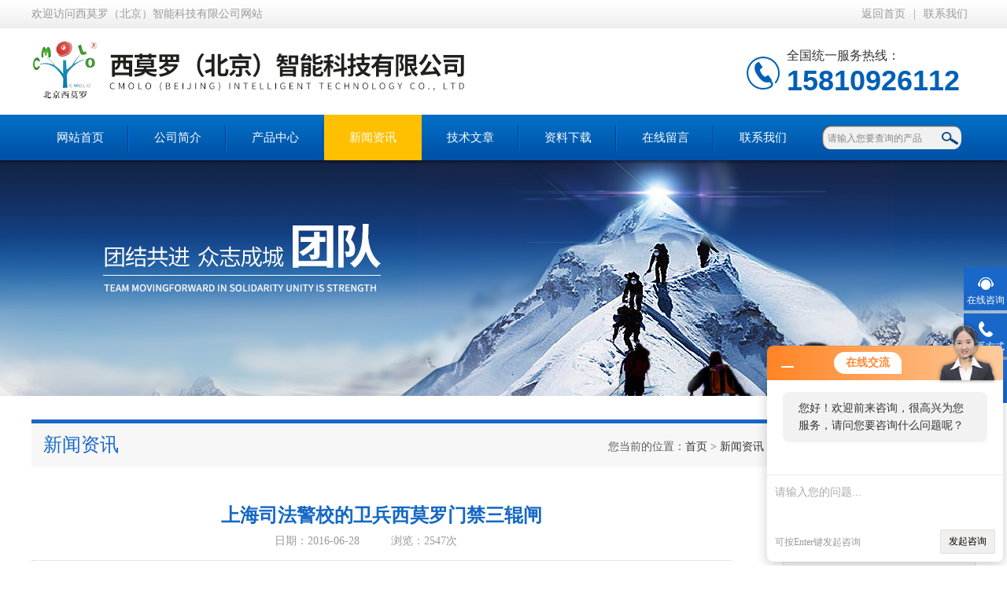

--- FILE ---
content_type: text/html; charset=utf-8
request_url: http://www.bjcmolo.com/News-150826.html
body_size: 5622
content:
<!DOCTYPE html PUBLIC "-//W3C//DTD XHTML 1.0 Transitional//EN" "http://www.w3.org/TR/xhtml1/DTD/xhtml1-transitional.dtd">
<html xmlns="http://www.w3.org/1999/xhtml">
<head>
<meta http-equiv="Content-Type" content="text/html; charset=utf-8" />
<meta http-equiv="x-ua-compatible" content="ie=edge,chrome=1">
<title>上海司法警校的卫兵西莫罗门禁三辊闸-西莫罗（北京）智能科技有限公司</title>


<link rel="stylesheet" type="text/css" href="/skins/161409/css/swiper.min.css">
<script src="/skins/161409/js/jquery-3.6.0.min.js"></script>
<script src="/skins/161409/js/swiper.min.js"></script>
<link type="text/css" rel="stylesheet" href="/Skins/161409/css/index.css" />
<!--导航当前状态 JS-->
<script language="javascript" type="text/javascript"> 
	var nav= '4';
	var menu= '0';
</script>
<!--导航当前状态 JS END-->
<link rel="shortcut icon" href="/skins/161409/favicon.ico">
<script type="application/ld+json">
{
"@context": "https://ziyuan.baidu.com/contexts/cambrian.jsonld",
"@id": "http://www.bjcmolo.com/News-150826.html",
"title": "上海司法警校的卫兵西莫罗门禁三辊闸",
"pubDate": "2016-06-28T17:36:48",
"upDate": "2016-06-29T16:58:54"
    }</script>
<script language="javaScript" src="/js/JSChat.js"></script><script language="javaScript">function ChatBoxClickGXH() { DoChatBoxClickGXH('http://chat.afzhan.com',183176) }</script><script>!window.jQuery && document.write('<script src="https://public.mtnets.com/Plugins/jQuery/2.2.4/jquery-2.2.4.min.js">'+'</scr'+'ipt>');</script><script type="text/javascript" src="http://chat.afzhan.com/chat/KFCenterBox/161409"></script><script type="text/javascript" src="http://chat.afzhan.com/chat/KFLeftBox/161409"></script><script>
(function(){
var bp = document.createElement('script');
var curProtocol = window.location.protocol.split(':')[0];
if (curProtocol === 'https') {
bp.src = 'https://zz.bdstatic.com/linksubmit/push.js';
}
else {
bp.src = 'http://push.zhanzhang.baidu.com/push.js';
}
var s = document.getElementsByTagName("script")[0];
s.parentNode.insertBefore(bp, s);
})();
</script>
</head>

<body>
<!--最外层大盒子-->
<div class="wrapper w_100">
<!--头部通栏条-->
<div class="t-bg w_100">
<div class="topline w_1100">
<p class="fl">欢迎访问西莫罗（北京）智能科技有限公司网站</p>
<p class="fr"><a href="/" class="wx">返回首页</a>|<a href="/contact.html" target="_blank">联系我们</a></p>
</div>
</div>
<!--网站头部-->
<div class="header w_1100">
	<div class="logo"><a href="/"><img src="/Skins/161409/images/logo.jpg" alt="西莫罗（北京）智能科技有限公司" /></a></div>
	<div class="top_tel"><p>全国统一服务热线：</p><span>15810926112</span></div>
</div>
<!--网站导航-->
<div class="h-bg w_100">
<div class="inner w_1100">
<div class="topmenu">
<ul>
    <li id="navId1"><a href="/">网站首页</a></li>
	<li id="navId2"><a  href="/aboutus.html">公司简介</a></li>
  	<li id="navId3"><a href="/products.html">产品中心</a></li>
  	<li id="navId4"><a href="/news.html">新闻资讯</a></li>
  	<li id="navId5"><a href="/article.html">技术文章</a></li>
  	<li id="navId8"><a href="/down.html">资料下载</a></li>
    <li id="navId6"><a  href="/order.html">在线留言</a></li>
	<li id="navId7"><a   href="/contact.html" >联系我们</a></li>
</ul>
<script language="javascript" type="text/javascript">
try {
    document.getElementById("navId" + nav).className = "active";
}
catch (e) {}
</script>
</div>
<!--搜索-->
<div class="searchbox">

<form name="form1" method="post" action="/products.html" onsubmit="return checkform(form1)" class="input">
        <input name="keyword" onblur="if(this.value=='')this.value='请输入您要查询的产品'" onfocus="this.value=''" value="请输入您要查询的产品" type="text" class="search-txt">
        <input name="" type="submit" class="search-btn" value="">
      </form>


</div>
<div class="clear"></div>
</div>
</div>

<div class="nybanner"><img src="/skins/161409/images/nybanner.jpg"></div>

<script src="http://www.afzhan.com/mystat.aspx?u=cmolo1"></script>



<!--主要内容-->
<div class="ncontent w_1100">
<div class="h-6">新闻资讯<span>您当前的位置：<a href="/">首页</a> > <a href="/news.html">新闻资讯</a> > 上海司法警校的卫兵西莫罗门禁三辊闸</span></div>

<!--资讯动态-->
<div class="n-3 c-news">
<div class="newsnr">
<h1>上海司法警校的卫兵西莫罗门禁三辊闸</h1>
<p class="source"><span>日期：2016-06-28</span><span>浏览：2547次</span></p>
<div>
　　又到了一年中高考报志愿的时候，在众多的招生院校中您没有见过上海司法警官学校的信息，因为他们低调有内涵的同时，还很&ldquo;挑剔&rdquo;，采购门禁三辊闸的过程就能窥一斑而见全豹。<br />　　<br />　　为什么用&ldquo;挑剔&rdquo;来形容上海司法警官学校呢？因为其不针对社会招生，只培训通过上海公务员考试录取的新录用狱警以及上海狱警各级的警衔晋升培训。由于其培养人才的定向性，因此在日常的生活、学习中会选用于工作同款的部分安防设备，因此品质过关的西莫罗厂家供应的门禁三辊闸在该校有很普及的应用。<br /><br /><div style="text-align: center"><span style="font-size: 12pt"><span style="font-family: 宋体"><img style="height: 328px; width: 429px" alt="" src="http://img51.afzhan.com/9/20160628/636027319043216404427.jpg" /></span></span></div>　　<br />　　西莫罗作为民族品牌的骄傲，经过十几年艰苦奋斗，厚积薄发走在了闸机行业的前列，其生产的门禁三辊闸产品质量性能可以与欧洲品牌相媲美，技术领头的同时服务也相应同步发展，至今西莫罗销售网点遍布，在产品使用和售后上都很方便。<br />　　<br />　　当然，上海司法警校选西莫罗门禁三辊闸也有历史背景。三辊闸相对来说在国内的应用比较早，尤其是在80年代的政府部门、保护型建筑等安保性有要求的场所。因其*的防尾随功能，简单易懂的构造，以及使用单位比较成熟的维护经验，三辊闸在监牢中的应用是相当普及。<br />　　<br />　　也正是有了以上的多个因素，才让&ldquo;挑剔&rdquo;上海司法警官学校zui终选择了西莫罗CPW-400DF门禁三辊闸。如您想了解更多西莫罗信息咨询。
 <div class="clear"></div>
</div>
<div class="article">
<p>上一篇：<a href="/News-151035.html">深圳11号线地铁核准机的影响</a></p>
<p>下一篇：<a href="/News-150046.html">西莫罗：贵阳石化认定的闸机厂家</a></p>
</div>
<div class="clear"></div>
</div>
</div>

<div class="n-9">
<div class="c-right">

<div class="c-1 r-pro">
<div class="c-left">
<div class="h-2"><a href="/products.html">产品分类</a></div>
<ul>
      
	<li><a href="/ParentList-369865.html"  onmouseover="showsubmenu('速通门')" class="yj">速通门</a>
    <div id="submenu_速通门" style="display:none">
    <ul>
    
    <li><a href="/SonList-673291.html">> 速通门系统</a></li>
    
    <li><a href="/SonList-501483.html">> 写字楼速通门</a></li>
    
    <li><a href="/SonList-413772.html">> 智能速通门</a></li>
    
    </ul>
    </div>
    </li>
  	
	<li><a href="/ParentList-329295.html"  onmouseover="showsubmenu('闸机')" class="yj">闸机</a>
    <div id="submenu_闸机" style="display:none">
    <ul>
    
    <li><a href="/SonList-651141.html">> 无人值守</a></li>
    
    <li><a href="/SonList-635213.html">> 测温闸机</a></li>
    
    <li><a href="/SonList-468821.html">> 人脸识别闸机</a></li>
    
    <li><a href="/SonList-383455.html">> 机场闸机</a></li>
    
    <li><a href="/SonList-350535.html">> 核准机</a></li>
    
    <li><a href="/SonList-335831.html">> 出入口闸机</a></li>
    
    <li><a href="/SonList-334730.html">> 闸机设备</a></li>
    
    <li><a href="/SonList-329298.html">> 通道闸机</a></li>
    
    <li><a href="/SonList-329296.html">> 定制闸机</a></li>
    
    </ul>
    </div>
    </li>
  	
	<li><a href="/ParentList-320624.html"  onmouseover="showsubmenu('翼闸')" class="yj">翼闸</a>
    <div id="submenu_翼闸" style="display:none">
    <ul>
    
    <li><a href="/SonList-335818.html">> 人行翼闸</a></li>
    
    <li><a href="/SonList-334737.html">> 定制翼闸</a></li>
    
    <li><a href="/SonList-327645.html">> 智能翼闸</a></li>
    
    </ul>
    </div>
    </li>
  	
	<li><a href="/ParentList-320622.html"  onmouseover="showsubmenu('三辊闸')" class="yj">三辊闸</a>
    <div id="submenu_三辊闸" style="display:none">
    <ul>
    
    <li><a href="/SonList-457341.html">> 智能三辊闸</a></li>
    
    <li><a href="/SonList-335823.html">> 工地三辊闸</a></li>
    
    <li><a href="/SonList-335822.html">> 景区三辊闸</a></li>
    
    <li><a href="/SonList-334722.html">> 定制三辊闸</a></li>
    
    <li><a href="/SonList-322076.html">> 立式三辊闸</a></li>
    
    <li><a href="/SonList-322075.html">> 桥式三辊闸</a></li>
    
    </ul>
    </div>
    </li>
  	
	<li><a href="/ParentList-320623.html"  onmouseover="showsubmenu('摆闸')" class="yj">摆闸</a>
    <div id="submenu_摆闸" style="display:none">
    <ul>
    
    <li><a href="/SonList-651140.html">> 双通道摆闸</a></li>
    
    <li><a href="/SonList-501482.html">> 写字楼摆闸</a></li>
    
    <li><a href="/SonList-467478.html">> 室外摆闸</a></li>
    
    <li><a href="/SonList-335821.html">> 刷卡摆闸</a></li>
    
    <li><a href="/SonList-335820.html">> 双向摆闸</a></li>
    
    <li><a href="/SonList-335819.html">> 自动摆闸</a></li>
    
    <li><a href="/SonList-334739.html">> 地铁摆闸</a></li>
    
    <li><a href="/SonList-334736.html">> 智能摆闸</a></li>
    
    <li><a href="/SonList-334727.html">> 定制摆闸</a></li>
    
    <li><a href="/SonList-322074.html">> 桥式摆闸</a></li>
    
    <li><a href="/SonList-322073.html">> 圆柱摆闸</a></li>
    
    </ul>
    </div>
    </li>
  	
	<li><a href="/ParentList-320625.html"  onmouseover="showsubmenu('平移门')" class="yj">平移门</a>
    <div id="submenu_平移门" style="display:none">
    <ul>
    
    <li><a href="/SonList-636340.html">> 智能平移闸</a></li>
    
    <li><a href="/SonList-424914.html">> 智能平移门</a></li>
    
    </ul>
    </div>
    </li>
  	
	<li><a href="/ParentList-320626.html"  onmouseover="showsubmenu('旋转闸')" class="yj">旋转闸</a>
    <div id="submenu_旋转闸" style="display:none">
    <ul>
    
    <li><a href="/SonList-407072.html">> 全高转闸</a></li>
    
    <li><a href="/SonList-337709.html">> 双通道旋转闸</a></li>
    
    <li><a href="/SonList-337708.html">> 单通道旋转闸</a></li>
    
    </ul>
    </div>
    </li>
  	
	<li><a href="/ParentList-570100.html"  onmouseover="showsubmenu('人脸识别')" class="yj">人脸识别</a>
    <div id="submenu_人脸识别" style="display:none">
    <ul>
    
    <li><a href="/SonList-643953.html">> 人脸识别系统</a></li>
    
    <li><a href="/SonList-643839.html">> 人脸识别安检门</a></li>
    
    <li><a href="/SonList-636021.html">> 人脸识别考勤门禁机</a></li>
    
    <li><a href="/SonList-576853.html">> 人脸识别门禁闸机</a></li>
    
    <li><a href="/SonList-576839.html">> 人脸识别门禁机</a></li>
    
    </ul>
    </div>
    </li>
  	
	<li><a href="/ParentList-643963.html"  onmouseover="showsubmenu('一卡通系统')" class="yj">一卡通系统</a>
    <div id="submenu_一卡通系统" style="display:none">
    <ul>
    
    <li><a href="/SonList-716593.html">> 停车场管理系统</a></li>
    
    <li><a href="/SonList-716280.html">> 门禁系统</a></li>
    
    <li><a href="/SonList-643966.html">> 校园一卡通系统</a></li>
    
    <li><a href="/SonList-643965.html">> 工厂一卡通系统</a></li>
    
    <li><a href="/SonList-643964.html">> 企业一卡通系统</a></li>
    
    </ul>
    </div>
    </li>
  	
	<li><a href="/ParentList-716591.html"  onmouseover="showsubmenu('门禁考勤访客消费')" class="yj">门禁考勤访客消费</a>
    <div id="submenu_门禁考勤访客消费" style="display:none">
    <ul>
    
    <li><a href="/SonList-716601.html">> 考勤机</a></li>
    
    <li><a href="/SonList-716600.html">> 消费机</a></li>
    
    <li><a href="/SonList-716599.html">> 门禁机</a></li>
    
    </ul>
    </div>
    </li>
  	
	<li><a href="/ParentList-724424.html"  onmouseover="showsubmenu('广告门')" class="yj">广告门</a>
    <div id="submenu_广告门" style="display:none">
    <ul>
    
    <li><a href="/SonList-730341.html">> 自动广告门</a></li>
    
    </ul>
    </div>
    </li>
  	
  </ul>

</div>
</div>

</div>

</div>
<div class="clear"></div>
</div>
<!--尾部版权-->
<!--尾部版权-->
<footer class="footer">
    <div class="wrapper w1100">
        <div class="ft-inner">
            <div class="leftCon">
                <div class="ft-info">
                    <div class="ft-logo"><img src="/Skins/161409/images/footlogo.png" alt="西莫罗（北京）智能科技有限公司"></div>
                    <div class="ft-tel">
                        <span>邮箱</span>
                        <p>673420760@qq.com</p> 
                    </div>
                    <div class="ft-address">
                        <span>地址</span>
                        <p>北京市丰台区西三环南路乙6号</p>
                    </div>
                </div>
            </div>
            <div class="rightCon">
                <div class="ft-QRcode">
                    <div class="pic"><img src="/Skins/161409/images/side_ewm.jpg" /></div>
                    <div class="tit">扫一扫，关注我们</div>
                </div>
            </div>
        </div>
        <div class="ft-copyright">
            <div class="fl">
                <span>&copy;2026 西莫罗（北京）智能科技有限公司  版权所有  All Rights Reserved.</span>
                <span>备案号：<a href="http://beian.miit.gov.cn/" target="_blank" rel="nofollow">京ICP备16015061号-3</a></span>
                <span><a href="/sitemap.xml" target="_blank">sitemap.xml</a></span>
                <span>技术支持：<A href="http://www.afzhan.com" target="_blank" rel="nofollow">智慧城市网</A></span>
                <span><a href="http://www.afzhan.com/login" target="_blank" rel="nofollow">管理登陆</a></span>
            </div>
            <div class="keyw">西莫罗（北京）智能科技有限公司(www.bjcmolo.com)主营：闸机,摆闸,三辊闸,翼闸,平移门</div>
        </div>
    </div>
</footer>

<div class="suspension">
	<div class="suspension-box">
		<a href="#" class="a a-service "><i class="i"></i><span>在线咨询</span></a>
		<a href="javascript:;" class="a a-service-phone "><i class="i"></i><span>联系方式</span></a>
		<a href="javascript:;" class="a a-qrcode"><i class="i"></i><span>二维码</span></a>
		<a href="javascript:;" class="a a-top"><i class="i"></i></a>
		<div class="d d-service">
			<i class="arrow"></i>
			<div class="inner-box">
				<div class="d-service-item clearfix">
					<a href="#" onclick="ChatBoxClickGXH()" target="_self" class="clearfix"><span class="circle"><i class="i-qq"></i></span><p>在线咨询</p></a>
				</div>
			</div>
		</div>
		<div class="d d-service-phone">
			<i class="arrow"></i>
			<div class="inner-box">
				<div class="d-service-item clearfix">
					<span class="circle"><i class="i-tel"></i></span>
					<div class="text">
						<p>服务热线</p>
						<p class="red number"></p>
					</div>
				</div>
			</div>
		</div>
		<div class="d d-qrcode">
			<i class="arrow"></i>
			<div class="inner-box">
				<div class="qrcode-img"><img src="/Skins/161409/images/side_ewm.jpg" alt=""></div>
				<p>扫一扫，关注我们</p>
			</div>
		</div>

	</div>
</div>

<script type="text/javascript" src="/Skins/161409/js/qq.js"></script> 
<script type="text/javascript" src="/Skins/161409/js/pt_js.js"></script>
</div>

 <script type='text/javascript' src='/js/VideoIfrmeReload.js?v=001'></script>
  
</html>
<script type="text/javascript">   

jQuery(document).ready(function(e) {
    jQuery(".newsnr div img").each(function(index, element) {
        jQuery(this).attr('style', 'max-width: 100%;');
    });
});
</script></body>